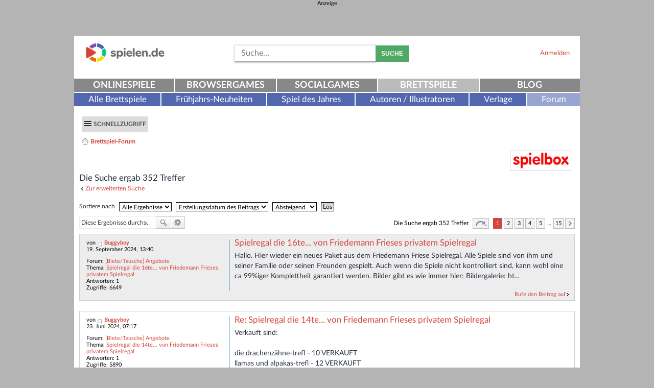

--- FILE ---
content_type: text/html; charset=UTF-8
request_url: https://www.spielen.de/forum/search.php?author_id=16718&sr=posts&sid=67a0f2722d3edc82466b2ede4981efc9
body_size: 13725
content:
<!DOCTYPE html>
<html dir="ltr" lang="de">
<head>
<meta charset="utf-8" />
<meta name="viewport" content="width=device-width" />


<META HTTP-EQUIV="Pragma" CONTENT="no-cache">
<META HTTP-EQUIV="Expires" CONTENT="-1">

<link rel="shortcut icon" href="/favicon.ico" type="image/x-icon" />
<link rel="manifest" href="/manifest.json">
<meta name="msapplication-TileColor" content="#ffffff">
<meta name="msapplication-TileImage" content="/ms-icon-144x144.png">
<meta name="theme-color" content="#ffffff">

<title>Brettspiel-Forum - Suche</title>

    <link rel="alternate" type="application/atom+xml" title="Feed - Brettspiel-Forum" href="https://www.spielen.de/forum/feed.php" />    <link rel="alternate" type="application/atom+xml" title="Feed - Neuigkeiten" href="https://www.spielen.de/forum/feed.php?mode=news" />    <link rel="alternate" type="application/atom+xml" title="Feed - Alle Foren" href="https://www.spielen.de/forum/feed.php?mode=forums" />    <link rel="alternate" type="application/atom+xml" title="Feed - Neue Themen" href="https://www.spielen.de/forum/feed.php?mode=topics" />    <link rel="alternate" type="application/atom+xml" title="Feed - Aktive Themen" href="https://www.spielen.de/forum/feed.php?mode=topics_active" />        
    <meta property="og:title" content="" />
    <meta property="og:type" content="article" />
    <meta property="og:url" content="" />
    <meta property="og:site_name" content="Brettspiel-Forum" />
    <meta property="fb:admins" content="1776847070" />
    <meta property="fb:image" content="https://www.spielen.de/forum/styles/spielen_de-responsive/theme/images/logo_spielen_de_forum_og_image.png" />
    <meta property="og:image" content="https://www.spielen.de/forum/styles/spielen_de-responsive/theme/images/logo_spielen_de_forum_og_image.png" />
    <meta property="og:description" content="Brettspiel-Forum" />
    <meta name="description" content="Brettspiel-Forum" />
    <meta name="robots" content="noindex" />
<!--
    phpBB style name: prosilver
    Based on style:   prosilver (this is the default phpBB3 style)
    Original author:  Tom Beddard ( http://www.subBlue.com/ )
    Modified by:
-->

<link href="./styles/spielen_de-responsive/theme/print.css?assets_version=190" rel="stylesheet" type="text/css" media="print" title="printonly" />
<link href="./styles/spielen_de-responsive/theme/stylesheet.css?assets_version=190" rel="stylesheet" type="text/css" media="screen, projection" />
<link href="./styles/spielen_de-responsive/theme/de/stylesheet.css?assets_version=190" rel="stylesheet" type="text/css" media="screen, projection" />



<!--[if lte IE 9]>
    <link href="./styles/spielen_de-responsive/theme/tweaks.css?assets_version=190" rel="stylesheet" type="text/css" media="screen, projection" />
<![endif]-->


<link href="./ext/mediatrust/gamesapi/styles/all/template/gamesapi.css?assets_version=190" rel="stylesheet" type="text/css" media="screen, projection" />
<link href="./ext/vse/abbc3/styles/all/theme/abbc3.min.css?assets_version=190" rel="stylesheet" type="text/css" media="screen, projection" />


<!--[if  gte IE 7]>
        <link href="./styles/spielen_de-responsive/theme/ie9.css?assets_version=190" rel="stylesheet" type="text/css" media="screen, projection" />
    <![endif]-->

        <script type="text/plain" class="cmplazyload" async data-cmp-src="https://securepubads.g.doubleclick.net/tag/js/gpt.js"></script>
    <script>
    var googletag = googletag || {};
    googletag.cmd = googletag.cmd || [];
    </script>

    <!-- Google tag (gtag.js) -->
    <script type="text/plain" class="cmplazyload" async data-cmp-src="https://www.googletagmanager.com/gtag/js?id=G-WFQ0MGYBTC&aip=1"></script>
    <script>
        window.dataLayer = window.dataLayer || [];
        function gtag(){dataLayer.push(arguments);}
        gtag('js', new Date());

        gtag('config', 'G-WFQ0MGYBTC');
    </script>
</head>
<body id="phpbb" class="nojs notouch section-search ltr ">
<!-- consentmanager.net -->
<link rel="stylesheet" href="https://cdn.consentmanager.mgr.consensu.org/delivery/cmp.min.css" />
<script>if(!"gdprAppliesGlobally" in window){window.gdprAppliesGlobally=true}if(!("cmp_id" in window)||window.cmp_id<1){window.cmp_id=0}if(!("cmp_cdid" in window)){window.cmp_cdid="7d354d15135f"}if(!("cmp_params" in window)){window.cmp_params=""}if(!("cmp_host" in window)){window.cmp_host="a.delivery.consentmanager.net"}if(!("cmp_cdn" in window)){window.cmp_cdn="cdn.consentmanager.net"}if(!("cmp_proto" in window)){window.cmp_proto="https:"}if(!("cmp_codesrc" in window)){window.cmp_codesrc="1"}window.cmp_getsupportedLangs=function(){var b=["DE","EN","FR","IT","NO","DA","FI","ES","PT","RO","BG","ET","EL","GA","HR","LV","LT","MT","NL","PL","SV","SK","SL","CS","HU","RU","SR","ZH","TR","UK","AR","BS"];if("cmp_customlanguages" in window){for(var a=0;a<window.cmp_customlanguages.length;a++){b.push(window.cmp_customlanguages[a].l.toUpperCase())}}return b};window.cmp_getRTLLangs=function(){var a=["AR"];if("cmp_customlanguages" in window){for(var b=0;b<window.cmp_customlanguages.length;b++){if("r" in window.cmp_customlanguages[b]&&window.cmp_customlanguages[b].r){a.push(window.cmp_customlanguages[b].l)}}}return a};window.cmp_getlang=function(j){if(typeof(j)!="boolean"){j=true}if(j&&typeof(cmp_getlang.usedlang)=="string"&&cmp_getlang.usedlang!==""){return cmp_getlang.usedlang}var g=window.cmp_getsupportedLangs();var c=[];var f=location.hash;var e=location.search;var a="languages" in navigator?navigator.languages:[];if(f.indexOf("cmplang=")!=-1){c.push(f.substr(f.indexOf("cmplang=")+8,2).toUpperCase())}else{if(e.indexOf("cmplang=")!=-1){c.push(e.substr(e.indexOf("cmplang=")+8,2).toUpperCase())}else{if("cmp_setlang" in window&&window.cmp_setlang!=""){c.push(window.cmp_setlang.toUpperCase())}else{if(a.length>0){for(var d=0;d<a.length;d++){c.push(a[d])}}}}}if("language" in navigator){c.push(navigator.language)}if("userLanguage" in navigator){c.push(navigator.userLanguage)}var h="";for(var d=0;d<c.length;d++){var b=c[d].toUpperCase();if(g.indexOf(b)!=-1){h=b;break}if(b.indexOf("-")!=-1){b=b.substr(0,2)}if(g.indexOf(b)!=-1){h=b;break}}if(h==""&&typeof(cmp_getlang.defaultlang)=="string"&&cmp_getlang.defaultlang!==""){return cmp_getlang.defaultlang}else{if(h==""){h="EN"}}h=h.toUpperCase();return h};(function(){var u=document;var v=u.getElementsByTagName;var h=window;var o="";var b="_en";if("cmp_getlang" in h){o=h.cmp_getlang().toLowerCase();if("cmp_customlanguages" in h){for(var q=0;q<h.cmp_customlanguages.length;q++){if(h.cmp_customlanguages[q].l.toUpperCase()==o.toUpperCase()){o="en";break}}}b="_"+o}function x(i,e){var w="";i+="=";var s=i.length;var d=location;if(d.hash.indexOf(i)!=-1){w=d.hash.substr(d.hash.indexOf(i)+s,9999)}else{if(d.search.indexOf(i)!=-1){w=d.search.substr(d.search.indexOf(i)+s,9999)}else{return e}}if(w.indexOf("&")!=-1){w=w.substr(0,w.indexOf("&"))}return w}var k=("cmp_proto" in h)?h.cmp_proto:"https:";if(k!="http:"&&k!="https:"){k="https:"}var g=("cmp_ref" in h)?h.cmp_ref:location.href;var j=u.createElement("script");j.setAttribute("data-cmp-ab","1");var c=x("cmpdesign","cmp_design" in h?h.cmp_design:"");var f=x("cmpregulationkey","cmp_regulationkey" in h?h.cmp_regulationkey:"");var r=x("cmpgppkey","cmp_gppkey" in h?h.cmp_gppkey:"");var n=x("cmpatt","cmp_att" in h?h.cmp_att:"");j.src=k+"//"+h.cmp_host+"/delivery/cmp.php?"+("cmp_id" in h&&h.cmp_id>0?"id="+h.cmp_id:"")+("cmp_cdid" in h?"&cdid="+h.cmp_cdid:"")+"&h="+encodeURIComponent(g)+(c!=""?"&cmpdesign="+encodeURIComponent(c):"")+(f!=""?"&cmpregulationkey="+encodeURIComponent(f):"")+(r!=""?"&cmpgppkey="+encodeURIComponent(r):"")+(n!=""?"&cmpatt="+encodeURIComponent(n):"")+("cmp_params" in h?"&"+h.cmp_params:"")+(u.cookie.length>0?"&__cmpfcc=1":"")+"&l="+o.toLowerCase()+"&o="+(new Date()).getTime();j.type="text/javascript";j.async=true;if(u.currentScript&&u.currentScript.parentElement){u.currentScript.parentElement.appendChild(j)}else{if(u.body){u.body.appendChild(j)}else{var t=v("body");if(t.length==0){t=v("div")}if(t.length==0){t=v("span")}if(t.length==0){t=v("ins")}if(t.length==0){t=v("script")}if(t.length==0){t=v("head")}if(t.length>0){t[0].appendChild(j)}}}var m="js";var p=x("cmpdebugunminimized","cmpdebugunminimized" in h?h.cmpdebugunminimized:0)>0?"":".min";var a=x("cmpdebugcoverage","cmp_debugcoverage" in h?h.cmp_debugcoverage:"");if(a=="1"){m="instrumented";p=""}var j=u.createElement("script");j.src=k+"//"+h.cmp_cdn+"/delivery/"+m+"/cmp"+b+p+".js";j.type="text/javascript";j.setAttribute("data-cmp-ab","1");j.async=true;if(u.currentScript&&u.currentScript.parentElement){u.currentScript.parentElement.appendChild(j)}else{if(u.body){u.body.appendChild(j)}else{var t=v("body");if(t.length==0){t=v("div")}if(t.length==0){t=v("span")}if(t.length==0){t=v("ins")}if(t.length==0){t=v("script")}if(t.length==0){t=v("head")}if(t.length>0){t[0].appendChild(j)}}}})();window.cmp_addFrame=function(b){if(!window.frames[b]){if(document.body){var a=document.createElement("iframe");a.style.cssText="display:none";if("cmp_cdn" in window&&"cmp_ultrablocking" in window&&window.cmp_ultrablocking>0){a.src="//"+window.cmp_cdn+"/delivery/empty.html"}a.name=b;a.setAttribute("title","Intentionally hidden, please ignore");a.setAttribute("role","none");a.setAttribute("tabindex","-1");document.body.appendChild(a)}else{window.setTimeout(window.cmp_addFrame,10,b)}}};window.cmp_rc=function(h){var b=document.cookie;var f="";var d=0;while(b!=""&&d<100){d++;while(b.substr(0,1)==" "){b=b.substr(1,b.length)}var g=b.substring(0,b.indexOf("="));if(b.indexOf(";")!=-1){var c=b.substring(b.indexOf("=")+1,b.indexOf(";"))}else{var c=b.substr(b.indexOf("=")+1,b.length)}if(h==g){f=c}var e=b.indexOf(";")+1;if(e==0){e=b.length}b=b.substring(e,b.length)}return(f)};window.cmp_stub=function(){var a=arguments;__cmp.a=__cmp.a||[];if(!a.length){return __cmp.a}else{if(a[0]==="ping"){if(a[1]===2){a[2]({gdprApplies:gdprAppliesGlobally,cmpLoaded:false,cmpStatus:"stub",displayStatus:"hidden",apiVersion:"2.2",cmpId:31},true)}else{a[2](false,true)}}else{if(a[0]==="getUSPData"){a[2]({version:1,uspString:window.cmp_rc("")},true)}else{if(a[0]==="getTCData"){__cmp.a.push([].slice.apply(a))}else{if(a[0]==="addEventListener"||a[0]==="removeEventListener"){__cmp.a.push([].slice.apply(a))}else{if(a.length==4&&a[3]===false){a[2]({},false)}else{__cmp.a.push([].slice.apply(a))}}}}}}};window.cmp_gpp_ping=function(){return{gppVersion:"1.0",cmpStatus:"stub",cmpDisplayStatus:"hidden",supportedAPIs:["tcfca","usnat","usca","usva","usco","usut","usct"],cmpId:31}};window.cmp_gppstub=function(){var a=arguments;__gpp.q=__gpp.q||[];if(!a.length){return __gpp.q}var g=a[0];var f=a.length>1?a[1]:null;var e=a.length>2?a[2]:null;if(g==="ping"){return window.cmp_gpp_ping()}else{if(g==="addEventListener"){__gpp.e=__gpp.e||[];if(!("lastId" in __gpp)){__gpp.lastId=0}__gpp.lastId++;var c=__gpp.lastId;__gpp.e.push({id:c,callback:f});return{eventName:"listenerRegistered",listenerId:c,data:true,pingData:window.cmp_gpp_ping()}}else{if(g==="removeEventListener"){var h=false;__gpp.e=__gpp.e||[];for(var d=0;d<__gpp.e.length;d++){if(__gpp.e[d].id==e){__gpp.e[d].splice(d,1);h=true;break}}return{eventName:"listenerRemoved",listenerId:e,data:h,pingData:window.cmp_gpp_ping()}}else{if(g==="getGPPData"){return{sectionId:3,gppVersion:1,sectionList:[],applicableSections:[0],gppString:"",pingData:window.cmp_gpp_ping()}}else{if(g==="hasSection"||g==="getSection"||g==="getField"){return null}else{__gpp.q.push([].slice.apply(a))}}}}}};window.cmp_msghandler=function(d){var a=typeof d.data==="string";try{var c=a?JSON.parse(d.data):d.data}catch(f){var c=null}if(typeof(c)==="object"&&c!==null&&"__cmpCall" in c){var b=c.__cmpCall;window.__cmp(b.command,b.parameter,function(h,g){var e={__cmpReturn:{returnValue:h,success:g,callId:b.callId}};d.source.postMessage(a?JSON.stringify(e):e,"*")})}if(typeof(c)==="object"&&c!==null&&"__uspapiCall" in c){var b=c.__uspapiCall;window.__uspapi(b.command,b.version,function(h,g){var e={__uspapiReturn:{returnValue:h,success:g,callId:b.callId}};d.source.postMessage(a?JSON.stringify(e):e,"*")})}if(typeof(c)==="object"&&c!==null&&"__tcfapiCall" in c){var b=c.__tcfapiCall;window.__tcfapi(b.command,b.version,function(h,g){var e={__tcfapiReturn:{returnValue:h,success:g,callId:b.callId}};d.source.postMessage(a?JSON.stringify(e):e,"*")},b.parameter)}if(typeof(c)==="object"&&c!==null&&"__gppCall" in c){var b=c.__gppCall;window.__gpp(b.command,function(h,g){var e={__gppReturn:{returnValue:h,success:g,callId:b.callId}};d.source.postMessage(a?JSON.stringify(e):e,"*")},"parameter" in b?b.parameter:null,"version" in b?b.version:1)}};window.cmp_setStub=function(a){if(!(a in window)||(typeof(window[a])!=="function"&&typeof(window[a])!=="object"&&(typeof(window[a])==="undefined"||window[a]!==null))){window[a]=window.cmp_stub;window[a].msgHandler=window.cmp_msghandler;window.addEventListener("message",window.cmp_msghandler,false)}};window.cmp_setGppStub=function(a){if(!(a in window)||(typeof(window[a])!=="function"&&typeof(window[a])!=="object"&&(typeof(window[a])==="undefined"||window[a]!==null))){window[a]=window.cmp_gppstub;window[a].msgHandler=window.cmp_msghandler;window.addEventListener("message",window.cmp_msghandler,false)}};window.cmp_addFrame("__cmpLocator");if(!("cmp_disableusp" in window)||!window.cmp_disableusp){window.cmp_addFrame("__uspapiLocator")}if(!("cmp_disabletcf" in window)||!window.cmp_disabletcf){window.cmp_addFrame("__tcfapiLocator")}if(!("cmp_disablegpp" in window)||!window.cmp_disablegpp){window.cmp_addFrame("__gppLocator")}window.cmp_setStub("__cmp");if(!("cmp_disabletcf" in window)||!window.cmp_disabletcf){window.cmp_setStub("__tcfapi")}if(!("cmp_disableusp" in window)||!window.cmp_disableusp){window.cmp_setStub("__uspapi")}if(!("cmp_disablegpp" in window)||!window.cmp_disablegpp){window.cmp_setGppStub("__gpp")};</script>


    
    
            
<div class="ad" id="headerad">
        <div class="ad-title" id="headerad-title">
        <span class="ad-header" id="headerad-header">Anzeige</span><br/>
    </div>
        <div class="ad-ad" id="headerad-ad">
            <ins data-revive-zoneid="246" data-revive-id="4603c9c7066c0c3bac89d1e852135b45"></ins>
        <script type="text/plain" class="cmplazyload" async data-cmp-src="//openx.mediatrust.de/www/delivery/asyncjs.php"></script>
        </div>
</div>

<div id="wrap">
    <a id="top" class="anchor" accesskey="t"></a>
    <div class="row header">
        <div class="header-top">
            <button type="button" class="visible-xs visible-sm btn btn-menu toggle-button" data-target="#topnav">
                <span class="sr-only">Navigation ein-/ausblenden</span>
                <span class="icon-bar"></span>
                <span class="icon-bar"></span>
                <span class="icon-bar"></span>
            </button>

            <div class="logo">                <a class="trackClick" data-click-action="logo" id="logo" href="https://gesellschaftsspiele.spielen.de" title="spielen.de">
                    <img src="./styles/spielen_de-responsive/theme/images/logo_spielen_de_forum.png" alt="spielen.de-Logo" />
                </a>
            </div>

            <div class="loginblock visible-lg-block visible-md-block visible-sm-block">
                                <a href="https://www.spielen.de/login?redirect=https%3A%2F%2Fwww.spielen.de%2Fforum%2Fsearch.php%3Fauthor_id%3D16718%26amp%3Bsr%3Dposts%26amp%3Bsid%3D67a0f2722d3edc82466b2ede4981efc9">
                    Anmelden
                </a>
                            </div>

            <div class="socialmedia-links">
                <div class="loginblock col-xs-12 visible-xs-block">
                                        <a href="https://www.spielen.de/login?redirect=https%3A%2F%2Fwww.spielen.de%2Fforum%2Fsearch.php%3Fauthor_id%3D16718%26amp%3Bsr%3Dposts%26amp%3Bsid%3D67a0f2722d3edc82466b2ede4981efc9">
                        Anmelden
                    </a>
                                    </div>
            </div>

            <div class="searchbar visible-lg-block visible-md-block visible-sm-block">
                                <form action="./search.php?sid=0fad65896c8df493284084021c23b730" method="get" id="search">
                    <fieldset>
                        <input id="searchInput" name="keywords" class="floatLeft suggest"  maxlength="128" title="Suche nach Wörtern"  placeholder="Suche…" type="text" name="searchString">
                        <button type="submit" class="btn btn-primary btn-search">Suche</button>
                        <input type="hidden" name="sid" value="0fad65896c8df493284084021c23b730" />

                    </fieldset>
                </form>
                            </div>
        </div>

                <div id="topnav">
            <nav id="mainnav-nav" class="navbar navbar-default">
                                <ul class="mainnav nav navbar-justified navbar-nav">
                                        <li class="items5">
                        <a title="" href="https://www.spielen.de" data-click-action="mainNavi" class="trackClick">Onlinespiele</a>
                    </li>
                                        <li class="items5">
                        <a title="" href="https://browsergames.spielen.de" data-click-action="mainNavi" class="trackClick">Browsergames</a>
                    </li>
                                        <li class="items5">
                        <a title="" href="https://socialgames.spielen.de" data-click-action="mainNavi" class="trackClick">Socialgames</a>
                    </li>
                                        <li class="items5 active">
                        <a title="" href="https://gesellschaftsspiele.spielen.de" data-click-action="mainNavi" class="trackClick">Brettspiele</a>
                    </li>
                                        <li class="items5">
                        <a title="" href="https://www.spielen.de/blog/" data-click-action="mainNavi" class="trackClick">Blog</a>
                    </li>
                                    </ul>
            </nav>
            <nav id="subnav-nav" class="navbar navbar-default">
                <ul class="nav navbar-nav">
                                        <li class="items6">
                        <a title="" href="https://gesellschaftsspiele.spielen.de/alle-brettspiele" data-click-action="subNavi" class="trackClick">Alle Brettspiele</a>
                    </li>
                                        <li class="items6">
                        <a title="" href="https://gesellschaftsspiele.spielen.de/messeneuheiten" data-click-action="subNavi" class="trackClick">Frühjahrs-Neuheiten</a>
                    </li>
                                        <li class="items6">
                        <a title="" href="https://gesellschaftsspiele.spielen.de/spiel-des-jahres" data-click-action="subNavi" class="trackClick">Spiel des Jahres</a>
                    </li>
                                        <li class="items6">
                        <a title="" href="https://gesellschaftsspiele.spielen.de/autoren-illustratoren" data-click-action="subNavi" class="trackClick">Autoren / Illustratoren</a>
                    </li>
                                        <li class="items6">
                        <a title="" href="https://gesellschaftsspiele.spielen.de/verlage" data-click-action="subNavi" class="trackClick">Verlage</a>
                    </li>
                                        <li class="items6">
                        <a title="" href="https://gesellschaftsspiele.spielen.de/forum" data-click-action="subNavi" class="trackClick active">Forum</a>
                    </li>
                                     </ul>
            </nav>
        </div>
                    </div>
    <div id="page-header">
        
<div class="box">
    <div class="navbar" role="navigation">
        <div class="inner">

        <ul id="nav-main" class="linklist bulletin" role="menubar">

            <li id="quick-links" class="btn btn-nav small-icon responsive-menu dropdown-container" data-skip-responsive="true">
                <a href="#" class="responsive-menu-link dropdown-trigger">Schnellzugriff</a>
                <div class="dropdown hidden">
                    <div class="pointer"><div class="pointer-inner"></div></div>
                    <ul class="dropdown-contents" role="menu">
                        

                        <li class="separator"></li>
                        
                                                                                                            <li class="separator"></li>
                            <li class="small-icon icon-search-active"><a href="./search.php?search_id=active_topics&amp;sid=0fad65896c8df493284084021c23b730" role="menuitem">Aktive Themen</a></li>
                            <li class="small-icon icon-search-unanswered"><a href="./search.php?search_id=unanswered&amp;sid=0fad65896c8df493284084021c23b730" role="menuitem">Unbeantwortete Themen</a></li>
                            <li class="separator"></li>
                            <li class="small-icon icon-search"><a href="./search.php?sid=0fad65896c8df493284084021c23b730" role="menuitem">Suche</a></li>
                        
                                                    <li class="separator"></li>
                                                        <li class="small-icon icon-team"><a href="./memberlist.php?mode=team&amp;sid=0fad65896c8df493284084021c23b730" role="menuitem">Das Team</a></li>                                                <li class="separator"></li>
                        <li class="small-icon icon-faq" data-skip-responsive="true"><a href="./faq.php?sid=0fad65896c8df493284084021c23b730" rel="help" title="Häufig gestellte Fragen" role="menuitem">FAQ</a></li>
                        <li class="separator"></li>

                                            </ul>
                </div>
            </li>

                                                
                                    </ul>

        <ul id="nav-breadcrumbs" class="linklist navlinks" role="menubar">
                                    <li class="small-icon icon-home breadcrumbs">
                                                <span class="crumb"><a href="./index.php?sid=0fad65896c8df493284084021c23b730" accesskey="h" itemtype="http://data-vocabulary.org/Breadcrumb" itemscope="" data-navbar-reference="index">Brettspiel-Forum</a></span>
                                            </li>
            
                            <li class="rightside responsive-search" style="display: none;"><a href="./search.php?sid=0fad65896c8df493284084021c23b730" title="Zeigt die erweiterten Suchoptionen an" role="menuitem">Suche</a></li>
                    </ul>

        </div>
    </div>

    <div id="partnerBadges">
        <a id="spielboxLogo" href="https://www.spielbox.de/" rel="nofollow" target="_blank">
            <img alt="Spielbox" src="./styles/spielen_de-responsive/theme/images/spielbox.jpg"/>
        </a>
    </div>

</div>    </div>

    
    <a id="start_here" class="anchor"></a>
    <div id="page-body">
        
        

<h2 class="searchresults-title">Die Suche ergab 352 Treffer</h2>

	<p class="advanced-search-link"><a class="arrow-left" href="./search.php?sid=0fad65896c8df493284084021c23b730" title="Erweiterte Suche">Zur erweiterten Suche</a></p>

<form method="post" action="./search.php?st=0&amp;sk=t&amp;sd=d&amp;sr=posts&amp;sid=0fad65896c8df493284084021c23b730&amp;author_id=16718">

    <fieldset class="display-options-head">
                <label>Sortiere nach</label><label> <select name="st" id="st"><option value="0" selected="selected">Alle Ergebnisse</option><option value="1">1 Tag</option><option value="7">7 Tage</option><option value="14">2 Wochen</option><option value="30">1 Monat</option><option value="90">3 Monate</option><option value="180">6 Monate</option><option value="365">1 Jahr</option></select></label> <label><select name="sk" id="sk"><option value="a">Autor</option><option value="t" selected="selected">Erstellungsdatum des Beitrags</option><option value="f">Forum</option><option value="i">Betreff des Themas</option><option value="s">Betreff des Beitrags</option></select></label>
        <label><select name="sd" id="sd"><option value="a">Aufsteigend</option><option value="d" selected="selected">Absteigend</option></select></label>
        <input type="submit" name="sort" value="Los" class="button2" />
            </fieldset>

</form>

	<div class="action-bar top">

			<div class="search-box" role="search">
			<form method="post" action="./search.php?st=0&amp;sk=t&amp;sd=d&amp;sr=posts&amp;sid=0fad65896c8df493284084021c23b730&amp;author_id=16718">
			<fieldset>
				<input class="inputbox search tiny" type="search" name="add_keywords" id="add_keywords" value="" placeholder="Diese Ergebnisse durchsuchen" />
				<button class="button icon-button search-icon" type="submit" title="Suche">Suche</button>
				<a href="./search.php?sid=0fad65896c8df493284084021c23b730" class="button icon-button search-adv-icon" title="Erweiterte Suche">Erweiterte Suche</a>
			</fieldset>
			</form>
		</div>
	
		
		<div class="pagination">
			Die Suche ergab 352 Treffer
							<ul>
	<li class="dropdown-container dropdown-button-control dropdown-page-jump page-jump">
		<a href="#" class="dropdown-trigger" title="Klicke, um auf Seite … zu gehen" role="button">Seite <strong>1</strong> von <strong>15</strong></a>
		<div class="dropdown hidden">
			<div class="pointer"><div class="pointer-inner"></div></div>
			<ul class="dropdown-contents">
				<li>Gehe zu Seite:</li>
				<li class="page-jump-form">
					<input type="number" name="page-number" min="1" maxlength="6" title="Gib die Nummer der Seite an, zu der du gehen möchtest." class="inputbox tiny" data-per-page="25" data-base-url=".&#x2F;search.php&#x3F;st&#x3D;0&amp;amp&#x3B;sk&#x3D;t&amp;amp&#x3B;sd&#x3D;d&amp;amp&#x3B;sr&#x3D;posts&amp;amp&#x3B;sid&#x3D;0fad65896c8df493284084021c23b730&amp;amp&#x3B;author_id&#x3D;16718" data-start-name="start" />
					<input class="button2" value="Los" type="button" />
				</li>
			</ul>
		</div>
	</li>
		<li class="active"><span>1</span></li>
			<li><a href="./search.php?st=0&amp;sk=t&amp;sd=d&amp;sr=posts&amp;sid=0fad65896c8df493284084021c23b730&amp;author_id=16718&amp;start=25" role="button">2</a></li>
			<li><a href="./search.php?st=0&amp;sk=t&amp;sd=d&amp;sr=posts&amp;sid=0fad65896c8df493284084021c23b730&amp;author_id=16718&amp;start=50" role="button">3</a></li>
			<li><a href="./search.php?st=0&amp;sk=t&amp;sd=d&amp;sr=posts&amp;sid=0fad65896c8df493284084021c23b730&amp;author_id=16718&amp;start=75" role="button">4</a></li>
			<li><a href="./search.php?st=0&amp;sk=t&amp;sd=d&amp;sr=posts&amp;sid=0fad65896c8df493284084021c23b730&amp;author_id=16718&amp;start=100" role="button">5</a></li>
			<li class="ellipsis" role="separator"><span>…</span></li>
			<li><a href="./search.php?st=0&amp;sk=t&amp;sd=d&amp;sr=posts&amp;sid=0fad65896c8df493284084021c23b730&amp;author_id=16718&amp;start=350" role="button">15</a></li>
			<li class="next"><a href="./search.php?st=0&amp;sk=t&amp;sd=d&amp;sr=posts&amp;sid=0fad65896c8df493284084021c23b730&amp;author_id=16718&amp;start=25" rel="next" role="button">Nächste</a></li>
	</ul>
					</div>
	</div>


					<div class="search post box boxShadow bg2">
			<div class="inner">

			<dl class="postprofile">
						<dt class="author">von <a href="./memberlist.php?mode=viewprofile&amp;u=16718&amp;sid=0fad65896c8df493284084021c23b730" class="username">Buggyboy</a></dt>
			<dd class="search-result-date">19. September 2024, 13:40</dd>
			<dd>Forum: <a href="./viewforum.php?f=98&amp;sid=0fad65896c8df493284084021c23b730">[Biete/Tausche] Angebote</a></dd>
			<dd>Thema: <a href="./viewtopic.php?f=98&amp;t=398366&amp;sid=0fad65896c8df493284084021c23b730">Spielregal die 16te... von Friedemann Frieses privatem Spielregal</a></dd>
			<dd>Antworten: <strong>1</strong></dd>
			<dd>Zugriffe: <strong>6649</strong></dd>
					</dl>

		<div class="postbody">
			<h3><a href="./viewtopic.php?f=98&amp;t=398366&amp;p=456142&amp;sid=0fad65896c8df493284084021c23b730#p456142">Spielregal die 16te... von Friedemann Frieses privatem Spielregal</a></h3>
			<div class="content">Hallo&#46; Hier wieder ein neues Paket aus dem Friedemann Friese Spielregal&#46; Alle Spiele sind von ihm und seiner Familie oder seinen Freunden gespielt&#46; Auch wenn die Spiele nicht kontrolliert sind, kann wohl eine ca 99%iger Komplettheit garantiert werden&#46; Bilder gibt es wie immer hier&#58; Bildergalerie&#58; ht&#46;&#46;&#46;</div>
		</div>
	
			<ul class="searchresults">
			<li ><a href="./viewtopic.php?f=98&amp;t=398366&amp;p=456142&amp;sid=0fad65896c8df493284084021c23b730#p456142" class="arrow-right">Rufe den Beitrag auf</a></li>
		</ul>
	
			</div>
		</div>
							<div class="search post box boxShadow bg1">
			<div class="inner">

			<dl class="postprofile">
						<dt class="author">von <a href="./memberlist.php?mode=viewprofile&amp;u=16718&amp;sid=0fad65896c8df493284084021c23b730" class="username">Buggyboy</a></dt>
			<dd class="search-result-date">23. Juni 2024, 07:17</dd>
			<dd>Forum: <a href="./viewforum.php?f=98&amp;sid=0fad65896c8df493284084021c23b730">[Biete/Tausche] Angebote</a></dd>
			<dd>Thema: <a href="./viewtopic.php?f=98&amp;t=398240&amp;sid=0fad65896c8df493284084021c23b730">Spielregal die 14te... von Friedemann Frieses privatem Spielregal</a></dd>
			<dd>Antworten: <strong>1</strong></dd>
			<dd>Zugriffe: <strong>5890</strong></dd>
					</dl>

		<div class="postbody">
			<h3><a href="./viewtopic.php?f=98&amp;t=398240&amp;p=455900&amp;sid=0fad65896c8df493284084021c23b730#p455900">Re: Spielregal die 14te... von Friedemann Frieses privatem Spielregal</a></h3>
			<div class="content">Verkauft sind:<br /><br />die drachenzähne-trefl - 10 VERKAUFT<br />llamas und alpakas-trefl - 12 VERKAUFT<br />rail pass-mercury games - 25 VERKAUFT<br />raising robots - spiel das Verlag - 25 VERKAUFT<br />terra pyramides-huch - 22 VERKAUFT<br />warps edge-renegade - 20 VERKAUFT</div>
		</div>
	
			<ul class="searchresults">
			<li ><a href="./viewtopic.php?f=98&amp;t=398240&amp;p=455900&amp;sid=0fad65896c8df493284084021c23b730#p455900" class="arrow-right">Rufe den Beitrag auf</a></li>
		</ul>
	
			</div>
		</div>
							<div class="search post box boxShadow bg2">
			<div class="inner">

			<dl class="postprofile">
						<dt class="author">von <a href="./memberlist.php?mode=viewprofile&amp;u=16718&amp;sid=0fad65896c8df493284084021c23b730" class="username">Buggyboy</a></dt>
			<dd class="search-result-date">16. Juni 2024, 08:12</dd>
			<dd>Forum: <a href="./viewforum.php?f=98&amp;sid=0fad65896c8df493284084021c23b730">[Biete/Tausche] Angebote</a></dd>
			<dd>Thema: <a href="./viewtopic.php?f=98&amp;t=398240&amp;sid=0fad65896c8df493284084021c23b730">Spielregal die 14te... von Friedemann Frieses privatem Spielregal</a></dd>
			<dd>Antworten: <strong>1</strong></dd>
			<dd>Zugriffe: <strong>5890</strong></dd>
					</dl>

		<div class="postbody">
			<h3><a href="./viewtopic.php?f=98&amp;t=398240&amp;p=455880&amp;sid=0fad65896c8df493284084021c23b730#p455880">Spielregal die 14te... von Friedemann Frieses privatem Spielregal</a></h3>
			<div class="content">Hallo&#46; Hier wieder ein neues Paket aus dem Friedemann Friese Spielregal&#46; Alle Spiele sind von ihm und seiner Familie oder seinen Freunden gespielt&#46; Auch wenn die Spiele nicht kontrolliert sind, kann wohl eine ca 99%iger Komplettheit garantiert werden&#46; Bilder gibt es wie immer hier&#58; Bildergalerie&#58; ht&#46;&#46;&#46;</div>
		</div>
	
			<ul class="searchresults">
			<li ><a href="./viewtopic.php?f=98&amp;t=398240&amp;p=455880&amp;sid=0fad65896c8df493284084021c23b730#p455880" class="arrow-right">Rufe den Beitrag auf</a></li>
		</ul>
	
			</div>
		</div>
							<div class="search post box boxShadow bg1">
			<div class="inner">

			<dl class="postprofile">
						<dt class="author">von <a href="./memberlist.php?mode=viewprofile&amp;u=16718&amp;sid=0fad65896c8df493284084021c23b730" class="username">Buggyboy</a></dt>
			<dd class="search-result-date">11. April 2024, 17:58</dd>
			<dd>Forum: <a href="./viewforum.php?f=98&amp;sid=0fad65896c8df493284084021c23b730">[Biete/Tausche] Angebote</a></dd>
			<dd>Thema: <a href="./viewtopic.php?f=98&amp;t=398194&amp;sid=0fad65896c8df493284084021c23b730">Spielregal die 13te... von Friedemann Frieses privatem Spielregal</a></dd>
			<dd>Antworten: <strong>0</strong></dd>
			<dd>Zugriffe: <strong>6085</strong></dd>
					</dl>

		<div class="postbody">
			<h3><a href="./viewtopic.php?f=98&amp;t=398194&amp;p=455728&amp;sid=0fad65896c8df493284084021c23b730#p455728">Spielregal die 13te... von Friedemann Frieses privatem Spielregal</a></h3>
			<div class="content">Hallo&#46; Hier wieder ein neues Paket aus dem Friedemann Friese Spielregal&#46; Alle Spiele sind von ihm und seiner Familie oder seinen Freunden gespielt&#46; Auch wenn die Spiele nicht kontrolliert sind, kann wohl eine ca 99%iger Komplettheit garantiert werden&#46; Bilder gibt es wie immer hier&#58; Preise zzgl&#46; Vers&#46;&#46;&#46;</div>
		</div>
	
			<ul class="searchresults">
			<li ><a href="./viewtopic.php?f=98&amp;t=398194&amp;p=455728&amp;sid=0fad65896c8df493284084021c23b730#p455728" class="arrow-right">Rufe den Beitrag auf</a></li>
		</ul>
	
			</div>
		</div>
							<div class="search post box boxShadow bg2">
			<div class="inner">

			<dl class="postprofile">
						<dt class="author">von <a href="./memberlist.php?mode=viewprofile&amp;u=16718&amp;sid=0fad65896c8df493284084021c23b730" class="username">Buggyboy</a></dt>
			<dd class="search-result-date">17. März 2024, 22:44</dd>
			<dd>Forum: <a href="./viewforum.php?f=98&amp;sid=0fad65896c8df493284084021c23b730">[Biete/Tausche] Angebote</a></dd>
			<dd>Thema: <a href="./viewtopic.php?f=98&amp;t=398133&amp;sid=0fad65896c8df493284084021c23b730">Spielregal die 12te... von Friedemann Frieses privatem Spielregal</a></dd>
			<dd>Antworten: <strong>1</strong></dd>
			<dd>Zugriffe: <strong>6613</strong></dd>
					</dl>

		<div class="postbody">
			<h3><a href="./viewtopic.php?f=98&amp;t=398133&amp;p=455653&amp;sid=0fad65896c8df493284084021c23b730#p455653">Re: Spielregal die 12te... von Friedemann Frieses privatem Spielregal</a></h3>
			<div class="content">Verkaufte gekennzeichnet...</div>
		</div>
	
			<ul class="searchresults">
			<li ><a href="./viewtopic.php?f=98&amp;t=398133&amp;p=455653&amp;sid=0fad65896c8df493284084021c23b730#p455653" class="arrow-right">Rufe den Beitrag auf</a></li>
		</ul>
	
			</div>
		</div>
							<div class="search post box boxShadow bg1">
			<div class="inner">

			<dl class="postprofile">
						<dt class="author">von <a href="./memberlist.php?mode=viewprofile&amp;u=16718&amp;sid=0fad65896c8df493284084021c23b730" class="username">Buggyboy</a></dt>
			<dd class="search-result-date">17. März 2024, 22:36</dd>
			<dd>Forum: <a href="./viewforum.php?f=98&amp;sid=0fad65896c8df493284084021c23b730">[Biete/Tausche] Angebote</a></dd>
			<dd>Thema: <a href="./viewtopic.php?f=98&amp;t=398176&amp;sid=0fad65896c8df493284084021c23b730">Neue Spiele im Lesumer-Spieleladen...</a></dd>
			<dd>Antworten: <strong>0</strong></dd>
			<dd>Zugriffe: <strong>5831</strong></dd>
					</dl>

		<div class="postbody">
			<h3><a href="./viewtopic.php?f=98&amp;t=398176&amp;p=455652&amp;sid=0fad65896c8df493284084021c23b730#p455652">Neue Spiele im Lesumer-Spieleladen...</a></h3>
			<div class="content">Hallo&#46; Ich habe wieder einige neue Spiele bekommen&#46; Bilder gibt es wieder in meinem Fotoalbum&#58; https&#58;//photos&#46;app&#46;goo&#46;gl/mzQ8fBSHZi5RaV9h7 Neue Spiele im Laden&#58; Acquire von 1966 - 3M Verlag - 20,- Activity Original grosse Schachtel - Piatnik - 24,- Akropolis - Kobold Spielelverlag - 16,- Alles an Bo&#46;&#46;&#46;</div>
		</div>
	
			<ul class="searchresults">
			<li ><a href="./viewtopic.php?f=98&amp;t=398176&amp;p=455652&amp;sid=0fad65896c8df493284084021c23b730#p455652" class="arrow-right">Rufe den Beitrag auf</a></li>
		</ul>
	
			</div>
		</div>
							<div class="search post box boxShadow bg2">
			<div class="inner">

			<dl class="postprofile">
						<dt class="author">von <a href="./memberlist.php?mode=viewprofile&amp;u=16718&amp;sid=0fad65896c8df493284084021c23b730" class="username">Buggyboy</a></dt>
			<dd class="search-result-date">11. Februar 2024, 14:55</dd>
			<dd>Forum: <a href="./viewforum.php?f=98&amp;sid=0fad65896c8df493284084021c23b730">[Biete/Tausche] Angebote</a></dd>
			<dd>Thema: <a href="./viewtopic.php?f=98&amp;t=398056&amp;sid=0fad65896c8df493284084021c23b730">Neue Spiele im Lesumer-Spieleladen...</a></dd>
			<dd>Antworten: <strong>2</strong></dd>
			<dd>Zugriffe: <strong>6803</strong></dd>
					</dl>

		<div class="postbody">
			<h3><a href="./viewtopic.php?f=98&amp;t=398056&amp;p=455554&amp;sid=0fad65896c8df493284084021c23b730#p455554">Re: Neue Spiele im Lesumer-Spieleladen...</a></h3>
			<div class="content">Verkauft:<br /><br />Karak - Goblin - Albi Games = 12,00 VERKAUFT<br />Spirits of the Wild - Mattel Games = 16,00 VERKAUFT<br />Karak mit Erweiterung Regent und Elspath - Albi Games = 48,00 VERKAUFT</div>
		</div>
	
			<ul class="searchresults">
			<li ><a href="./viewtopic.php?f=98&amp;t=398056&amp;p=455554&amp;sid=0fad65896c8df493284084021c23b730#p455554" class="arrow-right">Rufe den Beitrag auf</a></li>
		</ul>
	
			</div>
		</div>
							<div class="search post box boxShadow bg1">
			<div class="inner">

			<dl class="postprofile">
						<dt class="author">von <a href="./memberlist.php?mode=viewprofile&amp;u=16718&amp;sid=0fad65896c8df493284084021c23b730" class="username">Buggyboy</a></dt>
			<dd class="search-result-date">11. Februar 2024, 14:46</dd>
			<dd>Forum: <a href="./viewforum.php?f=98&amp;sid=0fad65896c8df493284084021c23b730">[Biete/Tausche] Angebote</a></dd>
			<dd>Thema: <a href="./viewtopic.php?f=98&amp;t=398133&amp;sid=0fad65896c8df493284084021c23b730">Spielregal die 12te... von Friedemann Frieses privatem Spielregal</a></dd>
			<dd>Antworten: <strong>1</strong></dd>
			<dd>Zugriffe: <strong>6613</strong></dd>
					</dl>

		<div class="postbody">
			<h3><a href="./viewtopic.php?f=98&amp;t=398133&amp;p=455553&amp;sid=0fad65896c8df493284084021c23b730#p455553">Spielregal die 12te... von Friedemann Frieses privatem Spielregal</a></h3>
			<div class="content">Neue Spiele aus Friedemann Frieses privatem Brettspielregal&#46; Alle Spiele sind von ihm und seiner Familie/Freunden gespielt worden&#46; Auch wenn sie nicht nachgezählt sind, kann man doch von einer 99%igen Vollständigkeit ausgehen&#46; Bilder findet Ihr hier von allen Spielen&#58; https&#58;//photos&#46;app&#46;goo&#46;gl/1v9uR&#46;&#46;&#46;</div>
		</div>
	
			<ul class="searchresults">
			<li ><a href="./viewtopic.php?f=98&amp;t=398133&amp;p=455553&amp;sid=0fad65896c8df493284084021c23b730#p455553" class="arrow-right">Rufe den Beitrag auf</a></li>
		</ul>
	
			</div>
		</div>
							<div class="search post box boxShadow bg2">
			<div class="inner">

			<dl class="postprofile">
						<dt class="author">von <a href="./memberlist.php?mode=viewprofile&amp;u=16718&amp;sid=0fad65896c8df493284084021c23b730" class="username">Buggyboy</a></dt>
			<dd class="search-result-date">21. Dezember 2023, 22:19</dd>
			<dd>Forum: <a href="./viewforum.php?f=98&amp;sid=0fad65896c8df493284084021c23b730">[Biete/Tausche] Angebote</a></dd>
			<dd>Thema: <a href="./viewtopic.php?f=98&amp;t=398056&amp;sid=0fad65896c8df493284084021c23b730">Neue Spiele im Lesumer-Spieleladen...</a></dd>
			<dd>Antworten: <strong>2</strong></dd>
			<dd>Zugriffe: <strong>6803</strong></dd>
					</dl>

		<div class="postbody">
			<h3><a href="./viewtopic.php?f=98&amp;t=398056&amp;p=455441&amp;sid=0fad65896c8df493284084021c23b730#p455441">Re: Neue Spiele im Lesumer-Spieleladen...</a></h3>
			<div class="content">Wildes Weltall - Catch Up Games = 16,00 VERKAUFT<br />Fussball-Duell - Kosmos = 12,00 VERKAUFT<br />Villagers - Kosmos = 18,00 VERKAUFT<br />Calico - Ravensburger = 18,00 VERKAUFT<br />Aftermath - AdventureBookGame-ZMan Games = 28,00 VERKAUFT<br />Axis &amp; Allies Zombies und 1941 - Avalon Hill = 95,00 VERKAUFT</div>
		</div>
	
			<ul class="searchresults">
			<li ><a href="./viewtopic.php?f=98&amp;t=398056&amp;p=455441&amp;sid=0fad65896c8df493284084021c23b730#p455441" class="arrow-right">Rufe den Beitrag auf</a></li>
		</ul>
	
			</div>
		</div>
							<div class="search post box boxShadow bg1">
			<div class="inner">

			<dl class="postprofile">
						<dt class="author">von <a href="./memberlist.php?mode=viewprofile&amp;u=16718&amp;sid=0fad65896c8df493284084021c23b730" class="username">Buggyboy</a></dt>
			<dd class="search-result-date">21. Dezember 2023, 22:15</dd>
			<dd>Forum: <a href="./viewforum.php?f=98&amp;sid=0fad65896c8df493284084021c23b730">[Biete/Tausche] Angebote</a></dd>
			<dd>Thema: <a href="./viewtopic.php?f=98&amp;t=398079&amp;sid=0fad65896c8df493284084021c23b730">Spielregal die 11te... von Friedemann Frieses privatem Spielregal</a></dd>
			<dd>Antworten: <strong>1</strong></dd>
			<dd>Zugriffe: <strong>6230</strong></dd>
					</dl>

		<div class="postbody">
			<h3><a href="./viewtopic.php?f=98&amp;t=398079&amp;p=455440&amp;sid=0fad65896c8df493284084021c23b730#p455440">Re: Spielregal die 11te... von Friedemann Frieses privatem Spielregal</a></h3>
			<div class="content">buck rogers 30 VERKAUFT</div>
		</div>
	
			<ul class="searchresults">
			<li ><a href="./viewtopic.php?f=98&amp;t=398079&amp;p=455440&amp;sid=0fad65896c8df493284084021c23b730#p455440" class="arrow-right">Rufe den Beitrag auf</a></li>
		</ul>
	
			</div>
		</div>
							<div class="search post box boxShadow bg2">
			<div class="inner">

			<dl class="postprofile">
						<dt class="author">von <a href="./memberlist.php?mode=viewprofile&amp;u=16718&amp;sid=0fad65896c8df493284084021c23b730" class="username">Buggyboy</a></dt>
			<dd class="search-result-date">2. Dezember 2023, 07:58</dd>
			<dd>Forum: <a href="./viewforum.php?f=98&amp;sid=0fad65896c8df493284084021c23b730">[Biete/Tausche] Angebote</a></dd>
			<dd>Thema: <a href="./viewtopic.php?f=98&amp;t=398079&amp;sid=0fad65896c8df493284084021c23b730">Spielregal die 11te... von Friedemann Frieses privatem Spielregal</a></dd>
			<dd>Antworten: <strong>1</strong></dd>
			<dd>Zugriffe: <strong>6230</strong></dd>
					</dl>

		<div class="postbody">
			<h3><a href="./viewtopic.php?f=98&amp;t=398079&amp;p=455376&amp;sid=0fad65896c8df493284084021c23b730#p455376">Spielregal die 11te... von Friedemann Frieses privatem Spielregal</a></h3>
			<div class="content">Neue Spiele aus Friedemann Frieses privatem Brettspielregal&#46; Alle Spiele sind von ihm und seiner Familie/Freunden gespielt worden&#46; Auch wenn sie nicht nachgezählt sind, kann man doch von einer 99%igen Vollständigkeit ausgehen&#46; Bilder findet Ihr hier von allen Spielen&#58; https&#58;//photos&#46;app&#46;goo&#46;gl/1v9uR&#46;&#46;&#46;</div>
		</div>
	
			<ul class="searchresults">
			<li ><a href="./viewtopic.php?f=98&amp;t=398079&amp;p=455376&amp;sid=0fad65896c8df493284084021c23b730#p455376" class="arrow-right">Rufe den Beitrag auf</a></li>
		</ul>
	
			</div>
		</div>
							<div class="search post box boxShadow bg1">
			<div class="inner">

			<dl class="postprofile">
						<dt class="author">von <a href="./memberlist.php?mode=viewprofile&amp;u=16718&amp;sid=0fad65896c8df493284084021c23b730" class="username">Buggyboy</a></dt>
			<dd class="search-result-date">12. November 2023, 14:59</dd>
			<dd>Forum: <a href="./viewforum.php?f=98&amp;sid=0fad65896c8df493284084021c23b730">[Biete/Tausche] Angebote</a></dd>
			<dd>Thema: <a href="./viewtopic.php?f=98&amp;t=398006&amp;sid=0fad65896c8df493284084021c23b730">Spielregal die 10te... von Friedemann Frieses privatem Spielregal</a></dd>
			<dd>Antworten: <strong>3</strong></dd>
			<dd>Zugriffe: <strong>7482</strong></dd>
					</dl>

		<div class="postbody">
			<h3><a href="./viewtopic.php?f=98&amp;t=398006&amp;p=455316&amp;sid=0fad65896c8df493284084021c23b730#p455316">Re: Spielregal die 10te... von Friedemann Frieses privatem Spielregal</a></h3>
			<div class="content">Erst einmal ist alles verkauft.<br />Einige Titel sind in meinen Shop gewandert.<br /><br />Am 20,21.11 bekomme ich wohl wieder neue, die ich dann hier wieder einstelle.<br /><br />Bis peter...</div>
		</div>
	
			<ul class="searchresults">
			<li ><a href="./viewtopic.php?f=98&amp;t=398006&amp;p=455316&amp;sid=0fad65896c8df493284084021c23b730#p455316" class="arrow-right">Rufe den Beitrag auf</a></li>
		</ul>
	
			</div>
		</div>
							<div class="search post box boxShadow bg2">
			<div class="inner">

			<dl class="postprofile">
						<dt class="author">von <a href="./memberlist.php?mode=viewprofile&amp;u=16718&amp;sid=0fad65896c8df493284084021c23b730" class="username">Buggyboy</a></dt>
			<dd class="search-result-date">12. November 2023, 13:59</dd>
			<dd>Forum: <a href="./viewforum.php?f=98&amp;sid=0fad65896c8df493284084021c23b730">[Biete/Tausche] Angebote</a></dd>
			<dd>Thema: <a href="./viewtopic.php?f=98&amp;t=398056&amp;sid=0fad65896c8df493284084021c23b730">Neue Spiele im Lesumer-Spieleladen...</a></dd>
			<dd>Antworten: <strong>2</strong></dd>
			<dd>Zugriffe: <strong>6803</strong></dd>
					</dl>

		<div class="postbody">
			<h3><a href="./viewtopic.php?f=98&amp;t=398056&amp;p=455315&amp;sid=0fad65896c8df493284084021c23b730#p455315">Neue Spiele im Lesumer-Spieleladen...</a></h3>
			<div class="content">Hallo&#46; Ich habe wieder einige neue Spiele bekommen&#46; Bilder gibt es wieder in meinem Fotoalbum&#58; https&#58;//photos&#46;app&#46;goo&#46;gl/mzQ8fBSHZi5RaV9h7 Neue Spiele im Laden&#58; Karak - Goblin - Albi Games = 12,00 VERKAUFT Clever Hoch Drei - Schmidt Spiele = 10,00 Wildes Weltall - Catch Up Games = 16,00 VERKAUFT Spi&#46;&#46;&#46;</div>
		</div>
	
			<ul class="searchresults">
			<li ><a href="./viewtopic.php?f=98&amp;t=398056&amp;p=455315&amp;sid=0fad65896c8df493284084021c23b730#p455315" class="arrow-right">Rufe den Beitrag auf</a></li>
		</ul>
	
			</div>
		</div>
							<div class="search post box boxShadow bg1">
			<div class="inner">

			<dl class="postprofile">
						<dt class="author">von <a href="./memberlist.php?mode=viewprofile&amp;u=16718&amp;sid=0fad65896c8df493284084021c23b730" class="username">Buggyboy</a></dt>
			<dd class="search-result-date">9. Oktober 2023, 15:45</dd>
			<dd>Forum: <a href="./viewforum.php?f=98&amp;sid=0fad65896c8df493284084021c23b730">[Biete/Tausche] Angebote</a></dd>
			<dd>Thema: <a href="./viewtopic.php?f=98&amp;t=398006&amp;sid=0fad65896c8df493284084021c23b730">Spielregal die 10te... von Friedemann Frieses privatem Spielregal</a></dd>
			<dd>Antworten: <strong>3</strong></dd>
			<dd>Zugriffe: <strong>7482</strong></dd>
					</dl>

		<div class="postbody">
			<h3><a href="./viewtopic.php?f=98&amp;t=398006&amp;p=455208&amp;sid=0fad65896c8df493284084021c23b730#p455208">Re: Spielregal die 10te... von Friedemann Frieses privatem Spielregal</a></h3>
			<div class="content">Verkauft sind:<br /><br />enter the spudnet-potato<br />scrap racer-queen games</div>
		</div>
	
			<ul class="searchresults">
			<li ><a href="./viewtopic.php?f=98&amp;t=398006&amp;p=455208&amp;sid=0fad65896c8df493284084021c23b730#p455208" class="arrow-right">Rufe den Beitrag auf</a></li>
		</ul>
	
			</div>
		</div>
							<div class="search post box boxShadow bg2">
			<div class="inner">

			<dl class="postprofile">
						<dt class="author">von <a href="./memberlist.php?mode=viewprofile&amp;u=16718&amp;sid=0fad65896c8df493284084021c23b730" class="username">Buggyboy</a></dt>
			<dd class="search-result-date">26. September 2023, 19:00</dd>
			<dd>Forum: <a href="./viewforum.php?f=98&amp;sid=0fad65896c8df493284084021c23b730">[Biete/Tausche] Angebote</a></dd>
			<dd>Thema: <a href="./viewtopic.php?f=98&amp;t=398006&amp;sid=0fad65896c8df493284084021c23b730">Spielregal die 10te... von Friedemann Frieses privatem Spielregal</a></dd>
			<dd>Antworten: <strong>3</strong></dd>
			<dd>Zugriffe: <strong>7482</strong></dd>
					</dl>

		<div class="postbody">
			<h3><a href="./viewtopic.php?f=98&amp;t=398006&amp;p=455171&amp;sid=0fad65896c8df493284084021c23b730#p455171">Re: Spielregal die 10te... von Friedemann Frieses privatem Spielregal</a></h3>
			<div class="content">Verkauft sind&#58; acquire-avalon hill american rails-quined games animalia-quinted games arkham horror das kartenspiel-ffg assembley belaad-corax games black rose wars-pegasus Belgian Beers Race blood orders-trick or tread carnival zombies-albepavo games champion of the wild-big imagination coloretto-a&#46;&#46;&#46;</div>
		</div>
	
			<ul class="searchresults">
			<li ><a href="./viewtopic.php?f=98&amp;t=398006&amp;p=455171&amp;sid=0fad65896c8df493284084021c23b730#p455171" class="arrow-right">Rufe den Beitrag auf</a></li>
		</ul>
	
			</div>
		</div>
							<div class="search post box boxShadow bg1">
			<div class="inner">

			<dl class="postprofile">
						<dt class="author">von <a href="./memberlist.php?mode=viewprofile&amp;u=16718&amp;sid=0fad65896c8df493284084021c23b730" class="username">Buggyboy</a></dt>
			<dd class="search-result-date">23. September 2023, 10:21</dd>
			<dd>Forum: <a href="./viewforum.php?f=98&amp;sid=0fad65896c8df493284084021c23b730">[Biete/Tausche] Angebote</a></dd>
			<dd>Thema: <a href="./viewtopic.php?f=98&amp;t=398007&amp;sid=0fad65896c8df493284084021c23b730">Neuer und alter Ankauf im September</a></dd>
			<dd>Antworten: <strong>0</strong></dd>
			<dd>Zugriffe: <strong>2177</strong></dd>
					</dl>

		<div class="postbody">
			<h3><a href="./viewtopic.php?f=98&amp;t=398007&amp;p=455151&amp;sid=0fad65896c8df493284084021c23b730#p455151">Neuer und alter Ankauf im September</a></h3>
			<div class="content">Bilder gibt es hier https&#58;//photos&#46;app&#46;goo&#46;gl/aBtiSPgRFRUaJTWa9 Neue Spiele im Laden&#58; - Junta - Pegasus Spiele - große Version = 18,- - Das MAD Spiel - gebraucht = 10,- - Jäger und Sammler - Amigo = 14,- - Stone Age - Hans im Glück = 18,- - Wikinger - Hans im Glück = 32,- - Clans - Winning Moves = 1&#46;&#46;&#46;</div>
		</div>
	
			<ul class="searchresults">
			<li ><a href="./viewtopic.php?f=98&amp;t=398007&amp;p=455151&amp;sid=0fad65896c8df493284084021c23b730#p455151" class="arrow-right">Rufe den Beitrag auf</a></li>
		</ul>
	
			</div>
		</div>
							<div class="search post box boxShadow bg2">
			<div class="inner">

			<dl class="postprofile">
						<dt class="author">von <a href="./memberlist.php?mode=viewprofile&amp;u=16718&amp;sid=0fad65896c8df493284084021c23b730" class="username">Buggyboy</a></dt>
			<dd class="search-result-date">23. September 2023, 06:58</dd>
			<dd>Forum: <a href="./viewforum.php?f=98&amp;sid=0fad65896c8df493284084021c23b730">[Biete/Tausche] Angebote</a></dd>
			<dd>Thema: <a href="./viewtopic.php?f=98&amp;t=398006&amp;sid=0fad65896c8df493284084021c23b730">Spielregal die 10te... von Friedemann Frieses privatem Spielregal</a></dd>
			<dd>Antworten: <strong>3</strong></dd>
			<dd>Zugriffe: <strong>7482</strong></dd>
					</dl>

		<div class="postbody">
			<h3><a href="./viewtopic.php?f=98&amp;t=398006&amp;p=455150&amp;sid=0fad65896c8df493284084021c23b730#p455150">Spielregal die 10te... von Friedemann Frieses privatem Spielregal</a></h3>
			<div class="content">Neue Spiele aus Friedemann Frieses privatem Brettspielregal&#46; Alle Spiele sind von ihm und seiner Familie/Freunden gespielt worden&#46; Auch wenn sie nicht nachgezählt sind, kann man doch von einer 99%igen Vollständigkeit ausgehen&#46; Bilder findet Ihr hier von allen Spielen&#58; https&#58;//photos&#46;app&#46;goo&#46;gl/1v9uR&#46;&#46;&#46;</div>
		</div>
	
			<ul class="searchresults">
			<li ><a href="./viewtopic.php?f=98&amp;t=398006&amp;p=455150&amp;sid=0fad65896c8df493284084021c23b730#p455150" class="arrow-right">Rufe den Beitrag auf</a></li>
		</ul>
	
			</div>
		</div>
							<div class="search post box boxShadow bg1">
			<div class="inner">

			<dl class="postprofile">
						<dt class="author">von <a href="./memberlist.php?mode=viewprofile&amp;u=16718&amp;sid=0fad65896c8df493284084021c23b730" class="username">Buggyboy</a></dt>
			<dd class="search-result-date">30. August 2023, 23:04</dd>
			<dd>Forum: <a href="./viewforum.php?f=98&amp;sid=0fad65896c8df493284084021c23b730">[Biete/Tausche] Angebote</a></dd>
			<dd>Thema: <a href="./viewtopic.php?f=98&amp;t=397998&amp;sid=0fad65896c8df493284084021c23b730">Neuer Ankauf im August vom Lesumer Spieleladen...</a></dd>
			<dd>Antworten: <strong>0</strong></dd>
			<dd>Zugriffe: <strong>2487</strong></dd>
					</dl>

		<div class="postbody">
			<h3><a href="./viewtopic.php?f=98&amp;t=397998&amp;p=455069&amp;sid=0fad65896c8df493284084021c23b730#p455069">Neuer Ankauf im August vom Lesumer Spieleladen...</a></h3>
			<div class="content">Hallo liebe Spieler&#58;innen!!! Bilder gibt es hier&#58; Bildergalerie Im August habe ich folgende Spiele für Euch&#58; Junta - Pegasus Spiele - große Version = 18,- Das MAD Spiel - gebraucht = 10,- Jäger und Sammler - Amigo = 14,- Stone Age - Hans im Glück = 18,- Wikinger - Hans im Glück = 32,- Clans - Winnin&#46;&#46;&#46;</div>
		</div>
	
			<ul class="searchresults">
			<li ><a href="./viewtopic.php?f=98&amp;t=397998&amp;p=455069&amp;sid=0fad65896c8df493284084021c23b730#p455069" class="arrow-right">Rufe den Beitrag auf</a></li>
		</ul>
	
			</div>
		</div>
							<div class="search post box boxShadow bg2">
			<div class="inner">

			<dl class="postprofile">
						<dt class="author">von <a href="./memberlist.php?mode=viewprofile&amp;u=16718&amp;sid=0fad65896c8df493284084021c23b730" class="username">Buggyboy</a></dt>
			<dd class="search-result-date">27. August 2023, 07:34</dd>
			<dd>Forum: <a href="./viewforum.php?f=98&amp;sid=0fad65896c8df493284084021c23b730">[Biete/Tausche] Angebote</a></dd>
			<dd>Thema: <a href="./viewtopic.php?f=98&amp;t=397841&amp;sid=0fad65896c8df493284084021c23b730">Spielregal die 9te... von Friedemann Frieses privatem Spielregal</a></dd>
			<dd>Antworten: <strong>8</strong></dd>
			<dd>Zugriffe: <strong>4813</strong></dd>
					</dl>

		<div class="postbody">
			<h3><a href="./viewtopic.php?f=98&amp;t=397841&amp;p=455045&amp;sid=0fad65896c8df493284084021c23b730#p455045">Re: Spielregal die 9te... von Friedemann Frieses privatem Spielregal</a></h3>
			<div class="content">Alle restlichen Spiele sind jetzt bei Ebay als Auktionspakete zu einem geringen Startpreis vorhanden und laufen noch bis Dienstag oder Mittwoch..</div>
		</div>
	
			<ul class="searchresults">
			<li ><a href="./viewtopic.php?f=98&amp;t=397841&amp;p=455045&amp;sid=0fad65896c8df493284084021c23b730#p455045" class="arrow-right">Rufe den Beitrag auf</a></li>
		</ul>
	
			</div>
		</div>
							<div class="search post box boxShadow bg1">
			<div class="inner">

			<dl class="postprofile">
						<dt class="author">von <a href="./memberlist.php?mode=viewprofile&amp;u=16718&amp;sid=0fad65896c8df493284084021c23b730" class="username">Buggyboy</a></dt>
			<dd class="search-result-date">10. August 2023, 22:23</dd>
			<dd>Forum: <a href="./viewforum.php?f=98&amp;sid=0fad65896c8df493284084021c23b730">[Biete/Tausche] Angebote</a></dd>
			<dd>Thema: <a href="./viewtopic.php?f=98&amp;t=397921&amp;sid=0fad65896c8df493284084021c23b730">Neuer Ankauf im Lesumer Spieleladen...</a></dd>
			<dd>Antworten: <strong>3</strong></dd>
			<dd>Zugriffe: <strong>3948</strong></dd>
					</dl>

		<div class="postbody">
			<h3><a href="./viewtopic.php?f=98&amp;t=397921&amp;p=454968&amp;sid=0fad65896c8df493284084021c23b730#p454968">Re: Neuer Ankauf im Lesumer Spieleladen...</a></h3>
			<div class="content">Verkauft:<br /><br />Menara und Erweiterung</div>
		</div>
	
			<ul class="searchresults">
			<li ><a href="./viewtopic.php?f=98&amp;t=397921&amp;p=454968&amp;sid=0fad65896c8df493284084021c23b730#p454968" class="arrow-right">Rufe den Beitrag auf</a></li>
		</ul>
	
			</div>
		</div>
							<div class="search post box boxShadow bg2">
			<div class="inner">

			<dl class="postprofile">
						<dt class="author">von <a href="./memberlist.php?mode=viewprofile&amp;u=16718&amp;sid=0fad65896c8df493284084021c23b730" class="username">Buggyboy</a></dt>
			<dd class="search-result-date">8. August 2023, 22:49</dd>
			<dd>Forum: <a href="./viewforum.php?f=98&amp;sid=0fad65896c8df493284084021c23b730">[Biete/Tausche] Angebote</a></dd>
			<dd>Thema: <a href="./viewtopic.php?f=98&amp;t=397841&amp;sid=0fad65896c8df493284084021c23b730">Spielregal die 9te... von Friedemann Frieses privatem Spielregal</a></dd>
			<dd>Antworten: <strong>8</strong></dd>
			<dd>Zugriffe: <strong>4813</strong></dd>
					</dl>

		<div class="postbody">
			<h3><a href="./viewtopic.php?f=98&amp;t=397841&amp;p=454954&amp;sid=0fad65896c8df493284084021c23b730#p454954">Re: Spielregal die 9te... von Friedemann Frieses privatem Spielregal</a></h3>
			<div class="content">Hellapagos-Asmodee-deutsch Asmodee 14 ( 6) VERKAUFT<br />Escape Plan-Eagle Gryphon Games-englisch-Kickstarter DeLuxe 90 ( 70) VERKAUFT</div>
		</div>
	
			<ul class="searchresults">
			<li ><a href="./viewtopic.php?f=98&amp;t=397841&amp;p=454954&amp;sid=0fad65896c8df493284084021c23b730#p454954" class="arrow-right">Rufe den Beitrag auf</a></li>
		</ul>
	
			</div>
		</div>
							<div class="search post box boxShadow bg1">
			<div class="inner">

			<dl class="postprofile">
						<dt class="author">von <a href="./memberlist.php?mode=viewprofile&amp;u=16718&amp;sid=0fad65896c8df493284084021c23b730" class="username">Buggyboy</a></dt>
			<dd class="search-result-date">6. August 2023, 07:21</dd>
			<dd>Forum: <a href="./viewforum.php?f=98&amp;sid=0fad65896c8df493284084021c23b730">[Biete/Tausche] Angebote</a></dd>
			<dd>Thema: <a href="./viewtopic.php?f=98&amp;t=397921&amp;sid=0fad65896c8df493284084021c23b730">Neuer Ankauf im Lesumer Spieleladen...</a></dd>
			<dd>Antworten: <strong>3</strong></dd>
			<dd>Zugriffe: <strong>3948</strong></dd>
					</dl>

		<div class="postbody">
			<h3><a href="./viewtopic.php?f=98&amp;t=397921&amp;p=454934&amp;sid=0fad65896c8df493284084021c23b730#p454934">Re: Neuer Ankauf im Lesumer Spieleladen...</a></h3>
			<div class="content">Verkauft: Dark Souls<br /><br />Neu dazu gekommen:<br /><br />Siedler Holz = 30<br />Erweiterung Siedler 5-6 Spieler = 15<br />Seefahrer Erweiterung noch original in Folie = gegen Gebot ab mindestens 70 Euro<br />Mysterium = 24<br />Wizard = 9<br />Make n Break = 16<br />Ubongo = 18<br />Black Stories alle 3 je = 8</div>
		</div>
	
			<ul class="searchresults">
			<li ><a href="./viewtopic.php?f=98&amp;t=397921&amp;p=454934&amp;sid=0fad65896c8df493284084021c23b730#p454934" class="arrow-right">Rufe den Beitrag auf</a></li>
		</ul>
	
			</div>
		</div>
							<div class="search post box boxShadow bg2">
			<div class="inner">

			<dl class="postprofile">
						<dt class="author">von <a href="./memberlist.php?mode=viewprofile&amp;u=16718&amp;sid=0fad65896c8df493284084021c23b730" class="username">Buggyboy</a></dt>
			<dd class="search-result-date">5. August 2023, 07:06</dd>
			<dd>Forum: <a href="./viewforum.php?f=98&amp;sid=0fad65896c8df493284084021c23b730">[Biete/Tausche] Angebote</a></dd>
			<dd>Thema: <a href="./viewtopic.php?f=98&amp;t=397841&amp;sid=0fad65896c8df493284084021c23b730">Spielregal die 9te... von Friedemann Frieses privatem Spielregal</a></dd>
			<dd>Antworten: <strong>8</strong></dd>
			<dd>Zugriffe: <strong>4813</strong></dd>
					</dl>

		<div class="postbody">
			<h3><a href="./viewtopic.php?f=98&amp;t=397841&amp;p=454927&amp;sid=0fad65896c8df493284084021c23b730#p454927">Re: Spielregal die 9te... von Friedemann Frieses privatem Spielregal</a></h3>
			<div class="content">Verkauft:<br /><br />Shelfie Stacker 14€<br />Tindaya 12€<br />Nidavellir 7€<br />Mapmaker 8€<br />Cyclades 16€<br />Vinyl 10€</div>
		</div>
	
			<ul class="searchresults">
			<li ><a href="./viewtopic.php?f=98&amp;t=397841&amp;p=454927&amp;sid=0fad65896c8df493284084021c23b730#p454927" class="arrow-right">Rufe den Beitrag auf</a></li>
		</ul>
	
			</div>
		</div>
							<div class="search post box boxShadow bg1">
			<div class="inner">

			<dl class="postprofile">
						<dt class="author">von <a href="./memberlist.php?mode=viewprofile&amp;u=16718&amp;sid=0fad65896c8df493284084021c23b730" class="username">Buggyboy</a></dt>
			<dd class="search-result-date">2. August 2023, 21:38</dd>
			<dd>Forum: <a href="./viewforum.php?f=98&amp;sid=0fad65896c8df493284084021c23b730">[Biete/Tausche] Angebote</a></dd>
			<dd>Thema: <a href="./viewtopic.php?f=98&amp;t=397841&amp;sid=0fad65896c8df493284084021c23b730">Spielregal die 9te... von Friedemann Frieses privatem Spielregal</a></dd>
			<dd>Antworten: <strong>8</strong></dd>
			<dd>Zugriffe: <strong>4813</strong></dd>
					</dl>

		<div class="postbody">
			<h3><a href="./viewtopic.php?f=98&amp;t=397841&amp;p=454919&amp;sid=0fad65896c8df493284084021c23b730#p454919">Re: Spielregal die 9te... von Friedemann Frieses privatem Spielregal</a></h3>
			<div class="content">Alle Preise geändert.<br />Zum Teil über 50 Prozent runter...<br /><br />Die neuen Preise stehen in Klammern dahinter.</div>
		</div>
	
			<ul class="searchresults">
			<li ><a href="./viewtopic.php?f=98&amp;t=397841&amp;p=454919&amp;sid=0fad65896c8df493284084021c23b730#p454919" class="arrow-right">Rufe den Beitrag auf</a></li>
		</ul>
	
			</div>
		</div>
							<div class="search post box boxShadow bg2">
			<div class="inner">

			<dl class="postprofile">
						<dt class="author">von <a href="./memberlist.php?mode=viewprofile&amp;u=16718&amp;sid=0fad65896c8df493284084021c23b730" class="username">Buggyboy</a></dt>
			<dd class="search-result-date">30. Juli 2023, 11:48</dd>
			<dd>Forum: <a href="./viewforum.php?f=98&amp;sid=0fad65896c8df493284084021c23b730">[Biete/Tausche] Angebote</a></dd>
			<dd>Thema: <a href="./viewtopic.php?f=98&amp;t=397841&amp;sid=0fad65896c8df493284084021c23b730">Spielregal die 9te... von Friedemann Frieses privatem Spielregal</a></dd>
			<dd>Antworten: <strong>8</strong></dd>
			<dd>Zugriffe: <strong>4813</strong></dd>
					</dl>

		<div class="postbody">
			<h3><a href="./viewtopic.php?f=98&amp;t=397841&amp;p=454906&amp;sid=0fad65896c8df493284084021c23b730#p454906">Re: Spielregal die 9te... von Friedemann Frieses privatem Spielregal</a></h3>
			<div class="content">Auztralien verkauft.<br /><br />Alle kleinen Spiele sind jetzt bei Ebay als 1,- Euro Auktion in Paketen zu finden noch bis Freitag bzw. Samstag.</div>
		</div>
	
			<ul class="searchresults">
			<li ><a href="./viewtopic.php?f=98&amp;t=397841&amp;p=454906&amp;sid=0fad65896c8df493284084021c23b730#p454906" class="arrow-right">Rufe den Beitrag auf</a></li>
		</ul>
	
			</div>
		</div>
			
	<form method="post" action="./search.php?st=0&amp;sk=t&amp;sd=d&amp;sr=posts&amp;sid=0fad65896c8df493284084021c23b730&amp;author_id=16718">

	<fieldset class="display-options">
					<label>Sortiere nach</label><label> <select name="st" id="st"><option value="0" selected="selected">Alle Ergebnisse</option><option value="1">1 Tag</option><option value="7">7 Tage</option><option value="14">2 Wochen</option><option value="30">1 Monat</option><option value="90">3 Monate</option><option value="180">6 Monate</option><option value="365">1 Jahr</option></select></label> <label><select name="sk" id="sk"><option value="a">Autor</option><option value="t" selected="selected">Erstellungsdatum des Beitrags</option><option value="f">Forum</option><option value="i">Betreff des Themas</option><option value="s">Betreff des Beitrags</option></select></label>
			<label><select name="sd" id="sd"><option value="a">Aufsteigend</option><option value="d" selected="selected">Absteigend</option></select></label>
			<input type="submit" name="sort" value="Los" class="button2" />
			</fieldset>

	</form>

	<hr />

<div class="action-bar bottom">
	<div class="pagination">
		Die Suche ergab 352 Treffer
					<ul>
	<li class="dropdown-container dropdown-button-control dropdown-page-jump page-jump">
		<a href="#" class="dropdown-trigger" title="Klicke, um auf Seite … zu gehen" role="button">Seite <strong>1</strong> von <strong>15</strong></a>
		<div class="dropdown hidden">
			<div class="pointer"><div class="pointer-inner"></div></div>
			<ul class="dropdown-contents">
				<li>Gehe zu Seite:</li>
				<li class="page-jump-form">
					<input type="number" name="page-number" min="1" maxlength="6" title="Gib die Nummer der Seite an, zu der du gehen möchtest." class="inputbox tiny" data-per-page="25" data-base-url=".&#x2F;search.php&#x3F;st&#x3D;0&amp;amp&#x3B;sk&#x3D;t&amp;amp&#x3B;sd&#x3D;d&amp;amp&#x3B;sr&#x3D;posts&amp;amp&#x3B;sid&#x3D;0fad65896c8df493284084021c23b730&amp;amp&#x3B;author_id&#x3D;16718" data-start-name="start" />
					<input class="button2" value="Los" type="button" />
				</li>
			</ul>
		</div>
	</li>
		<li class="active"><span>1</span></li>
			<li><a href="./search.php?st=0&amp;sk=t&amp;sd=d&amp;sr=posts&amp;sid=0fad65896c8df493284084021c23b730&amp;author_id=16718&amp;start=25" role="button">2</a></li>
			<li><a href="./search.php?st=0&amp;sk=t&amp;sd=d&amp;sr=posts&amp;sid=0fad65896c8df493284084021c23b730&amp;author_id=16718&amp;start=50" role="button">3</a></li>
			<li><a href="./search.php?st=0&amp;sk=t&amp;sd=d&amp;sr=posts&amp;sid=0fad65896c8df493284084021c23b730&amp;author_id=16718&amp;start=75" role="button">4</a></li>
			<li><a href="./search.php?st=0&amp;sk=t&amp;sd=d&amp;sr=posts&amp;sid=0fad65896c8df493284084021c23b730&amp;author_id=16718&amp;start=100" role="button">5</a></li>
			<li class="ellipsis" role="separator"><span>…</span></li>
			<li><a href="./search.php?st=0&amp;sk=t&amp;sd=d&amp;sr=posts&amp;sid=0fad65896c8df493284084021c23b730&amp;author_id=16718&amp;start=350" role="button">15</a></li>
			<li class="next"><a href="./search.php?st=0&amp;sk=t&amp;sd=d&amp;sr=posts&amp;sid=0fad65896c8df493284084021c23b730&amp;author_id=16718&amp;start=25" rel="next" role="button">Nächste</a></li>
	</ul>
			</div>
</div>


	<p class="jumpbox-return"><a class="left-box arrow-left" href="./search.php?sid=0fad65896c8df493284084021c23b730" title="Erweiterte Suche" accesskey="r">Zur erweiterten Suche</a></p>


	<div class="dropdown-container dropdown-container-right dropdown-up dropdown-left dropdown-button-control" id="jumpbox">
		<span title="Gehe zu Forum" class="dropdown-trigger button dropdown-select">
			Gehe zu Forum		</span>
		<div class="dropdown hidden">
			<div class="pointer"><div class="pointer-inner"></div></div>
			<ul class="dropdown-contents">
																			<li><a href="./viewforum.php?f=78&amp;sid=0fad65896c8df493284084021c23b730">★ Auf einen Blick ★</a></li>
																<li>&nbsp; &nbsp;<a href="./viewforum.php?f=104&amp;sid=0fad65896c8df493284084021c23b730">Themen der Woche</a></li>
																<li>&nbsp; &nbsp;<a href="./viewforum.php?f=73&amp;sid=0fad65896c8df493284084021c23b730">... nur Diskussionen</a></li>
																<li>&nbsp; &nbsp;<a href="./viewforum.php?f=80&amp;sid=0fad65896c8df493284084021c23b730">... nur Kleinanzeigen</a></li>
																<li>&nbsp; &nbsp;<a href="./viewforum.php?f=82&amp;sid=0fad65896c8df493284084021c23b730">Für Mitglieder: ungelesene Beiträge</a></li>
																<li><a href="./viewforum.php?f=79&amp;sid=0fad65896c8df493284084021c23b730">Mitmachen</a></li>
																<li>&nbsp; &nbsp;<a href="./viewforum.php?f=92&amp;sid=0fad65896c8df493284084021c23b730">Offene Regelfragen beantworten</a></li>
																<li>&nbsp; &nbsp;<a href="./viewforum.php?f=76&amp;sid=0fad65896c8df493284084021c23b730">Offene Themen diskutieren</a></li>
																<li>&nbsp; &nbsp;<a href="./viewforum.php?f=127&amp;sid=0fad65896c8df493284084021c23b730">Neues Thema eröffnen</a></li>
																<li><a href="./viewforum.php?f=5&amp;sid=0fad65896c8df493284084021c23b730">Brett- und Kartenspiele</a></li>
																<li>&nbsp; &nbsp;<a href="./viewforum.php?f=6&amp;sid=0fad65896c8df493284084021c23b730">Eindrücke</a></li>
																<li>&nbsp; &nbsp;<a href="./viewforum.php?f=41&amp;sid=0fad65896c8df493284084021c23b730">Empfehlungen</a></li>
																<li>&nbsp; &nbsp;<a href="./viewforum.php?f=24&amp;sid=0fad65896c8df493284084021c23b730">Regelfragen</a></li>
																<li>&nbsp; &nbsp;<a href="./viewforum.php?f=23&amp;sid=0fad65896c8df493284084021c23b730">Strategien</a></li>
																<li>&nbsp; &nbsp;<a href="./viewforum.php?f=57&amp;sid=0fad65896c8df493284084021c23b730">Schwarmfinanzierung</a></li>
																<li>&nbsp; &nbsp;<a href="./viewforum.php?f=46&amp;sid=0fad65896c8df493284084021c23b730">Apps und Co.</a></li>
																<li><a href="./viewforum.php?f=22&amp;sid=0fad65896c8df493284084021c23b730">Spielwiese</a></li>
																<li>&nbsp; &nbsp;<a href="./viewforum.php?f=7&amp;sid=0fad65896c8df493284084021c23b730">Nachrichten</a></li>
																<li>&nbsp; &nbsp;<a href="./viewforum.php?f=51&amp;sid=0fad65896c8df493284084021c23b730">Autoren und Illustratoren</a></li>
																<li><a href="./viewforum.php?f=45&amp;sid=0fad65896c8df493284084021c23b730">Turniere, Messen, Spieleabende</a></li>
																<li>&nbsp; &nbsp;<a href="./viewforum.php?f=84&amp;sid=0fad65896c8df493284084021c23b730">Mitspieler-Suche</a></li>
																<li><a href="./viewforum.php?f=58&amp;sid=0fad65896c8df493284084021c23b730">Magazine, Blogs, YouTube-Kanäle</a></li>
																<li>&nbsp; &nbsp;<a href="./viewforum.php?f=11&amp;sid=0fad65896c8df493284084021c23b730">SpieLama</a></li>
																<li>&nbsp; &nbsp;<a href="./viewforum.php?f=59&amp;sid=0fad65896c8df493284084021c23b730">spielbox und SPIEL DOCH!</a></li>
																<li><a href="./viewforum.php?f=97&amp;sid=0fad65896c8df493284084021c23b730">Kleinanzeigen</a></li>
																<li>&nbsp; &nbsp;<a href="./viewforum.php?f=98&amp;sid=0fad65896c8df493284084021c23b730">[Biete/Tausche] Angebote</a></li>
																<li>&nbsp; &nbsp;<a href="./viewforum.php?f=99&amp;sid=0fad65896c8df493284084021c23b730">[Suche] Anfragen</a></li>
																<li>&nbsp; &nbsp;<a href="./viewforum.php?f=131&amp;sid=0fad65896c8df493284084021c23b730">Alle aktuellen Kleinanzeigen</a></li>
																<li>&nbsp; &nbsp;<a href="./viewforum.php?f=9&amp;sid=0fad65896c8df493284084021c23b730">Kleinanzeigen-Archiv</a></li>
																<li><a href="./viewforum.php?f=63&amp;sid=0fad65896c8df493284084021c23b730">Hilfe, Forum, Datenbank</a></li>
																<li>&nbsp; &nbsp;<a href="./viewforum.php?f=12&amp;sid=0fad65896c8df493284084021c23b730">Vorstellungsrunde</a></li>
																<li>&nbsp; &nbsp;<a href="./viewforum.php?f=13&amp;sid=0fad65896c8df493284084021c23b730">Off-Topic</a></li>
																<li>&nbsp; &nbsp;<a href="./viewforum.php?f=60&amp;sid=0fad65896c8df493284084021c23b730">Forums-Archiv</a></li>
																<li>&nbsp; &nbsp;&nbsp; &nbsp;<a href="./viewforum.php?f=49&amp;sid=0fad65896c8df493284084021c23b730">Spielerforum</a></li>
																<li>&nbsp; &nbsp;&nbsp; &nbsp;<a href="./viewforum.php?f=56&amp;sid=0fad65896c8df493284084021c23b730">Kinderspielforum</a></li>
																<li>&nbsp; &nbsp;&nbsp; &nbsp;<a href="./viewforum.php?f=95&amp;sid=0fad65896c8df493284084021c23b730">Spielertreffen</a></li>
																<li><a href="./viewforum.php?f=115&amp;sid=0fad65896c8df493284084021c23b730">❤ Unterstützen ❤</a></li>
																<li>&nbsp; &nbsp;<a href="./viewforum.php?f=117&amp;sid=0fad65896c8df493284084021c23b730">Forum unterstützen</a></li>
										</ul>
		</div>
	</div>


			</div>


<div id="footer">

    
    
    
            
<div class="ad" id="footerad">
        <div class="ad-title" id="footerad-title">
        <span class="ad-header" id="footerad-header">Anzeige</span><br/>
    </div>
        <div class="ad-ad" id="footerad-ad">
            <ins data-revive-zoneid="245" data-revive-id="4603c9c7066c0c3bac89d1e852135b45"></ins>
        <script type="text/plain" class="cmplazyload" async data-cmp-src="//openx.mediatrust.de/www/delivery/asyncjs.php"></script>
        </div>
</div>

	<!-- Begin advent special -->
<footer></footer>
<script type="text/javascript">
var mtEasterColor = "#FFFFFF";

var adventScript = document.createElement("script");
var mtAdventBuster = Math.floor(Math.random()*99999999999);
adventScript.setAttribute("src", "/adventspecial/advent-special.js?" + mtAdventBuster);
adventScript.setAttribute("async", "false");

var mtAdventHead = document.head;
mtAdventHead.insertBefore(adventScript, mtAdventHead.firstElementChild);
</script>
<!-- End Advent special -->
    <div class="row footer">
                <div class="items1">
                            <div class="h2">Kostenlose Spiele</div>
                        <ul>
                            <li><a class="trackClick" data-click-action="longFooter" href="https://www.spielen.de/" title="Onlinespiele">Onlinespiele</a></li>
                            <li><a class="trackClick" data-click-action="longFooter" href="https://browsergames.spielen.de/" title="Browsergames">Browsergames</a></li>
                            <li><a class="trackClick" data-click-action="longFooter" href="https://socialgames.spielen.de/" title="Socialgames">Socialgames</a></li>
                            <li><a class="trackClick" data-click-action="longFooter" href="https://gesellschaftsspiele.spielen.de/" title="Brettspiele">Brettspiele</a></li>
                        </ul>
        </div>


    </div>
<nav class="navbar navbar-default" id="bottomnav-nav">
    <ul class="nav navbar-justified navbar-nav">
            <li><a class="trackClick" data-click-action="longFooter" href="https://www.spielen.de/impressum/#cmpnoscreen" title="Impressum">Impressum</a></li>
            <li><a class="trackClick" data-click-action="longFooter" href="/team/" title="Team">Team</a></li>
            <li><a class="trackClick" data-click-action="longFooter" href="https://www.spielen.de/werbungbuchen/" title="Werbung buchen">Werbung buchen</a></li>
            <li><a class="trackClick" data-click-action="longFooter" href="https://facebook.com/spielen.de" title="Facebook" target="_blank">Facebook</a></li>
            <li><a class="trackClick" data-click-action="longFooter" href="https://twitter.com/spielen_de" title="Twitter" target="_blank">Twitter</a></li>
            <li><a class="trackClick" data-click-action="longFooter" href="https://www.instagram.com/spielen.de" title="Instagram" target="_blank">Instagram</a></li>
            <li><a class="trackClick" data-click-action="longFooter" href="https://www.spielen.de/blog/" title="Blog">Blog</a></li>
            <li><a class="trackClick" data-click-action="longFooter" href="https://www.spielen.de/nutzungsbedingungen/#cmpnoscreen" title="Nutzungsbedingungen">Nutzungsbedingungen</a></li>
            <li><a class="trackClick" data-click-action="longFooter" href="https://www.spielen.de/datenschutz/#cmpnoscreen" title="Datenschutzbestimmungen">Datenschutzbestimmungen</a></li>
        </ul>
    </nav>

    
	<div id="darkenwrapper" data-ajax-error-title="AJAX-Fehler" data-ajax-error-text="Bei der Verarbeitung deiner Anfrage ist ein Fehler aufgetreten." data-ajax-error-text-abort="Der Benutzer hat die Anfrage abgebrochen." data-ajax-error-text-timeout="Bei deiner Anfrage ist eine Zeitüberschreitung aufgetreten. Bitte versuche es erneut." data-ajax-error-text-parsererror="Bei deiner Anfrage ist etwas falsch gelaufen und der Server hat eine ungültige Antwort zurückgegeben.">
		<div id="darken">&nbsp;</div>
	</div>
	<div id="loading_indicator"></div>

	<div id="phpbb_alert" class="phpbb_alert" data-l-err="Fehler" data-l-timeout-processing-req="Bei der Anfrage ist eine Zeitüberschreitung aufgetreten.">
		<a href="#" class="alert_close"></a>
		<h3 class="alert_title">&nbsp;</h3><p class="alert_text"></p>
	</div>
	<div id="phpbb_confirm" class="phpbb_alert">
		<a href="#" class="alert_close"></a>
		<div class="alert_text"></div>
	</div>

</div>

</div>

<div>
	<a id="bottom" class="anchor" accesskey="z"></a>
	</div>

<script type="text/javascript" src="./assets/javascript/jquery.min.js?assets_version=190"></script>
<script type="text/javascript" src="./assets/javascript/core.js?assets_version=190"></script>


<script type="text/javascript" src="./ext/mediatrust/gamesapi/styles/all/template/gamesapi_links.js?assets_version=190"></script>

<script type="text/javascript" src="./styles/prosilver/template/forum_fn.js?assets_version=190"></script>

<script type="text/javascript" src="./styles/prosilver/template/ajax.js?assets_version=190"></script>

<script type="text/javascript" src="./ext/vse/abbc3/styles/all/template/js/abbc3.min.js?assets_version=190"></script>



<script type="text/javascript">
    $( document ).ready(function() {
        $('.toggle-button').click(function() {
            $($(this).attr('data-target')).toggle();
        });
        var displayWidth = $(window).width();
        var displayHeight = $(window).height();
        $('#displayinfo').text('w: ' + displayWidth + ', h: ' + displayHeight);
    });
</script>



    
    
            
<div class="ad" id="inread">
        <div class="ad-ad" id="inread-ad">
            <ins data-revive-zoneid="293" data-revive-id="4603c9c7066c0c3bac89d1e852135b45"></ins>
        <script type="text/plain" class="cmplazyload" async data-cmp-src="//openx.mediatrust.de/www/delivery/asyncjs.php"></script>
        </div>
</div>

<ins data-revive-zoneid="255" data-revive-id="4603c9c7066c0c3bac89d1e852135b45"></ins>
<script type="text/plain" class="cmplazyload" async data-cmp-src="//openx.mediatrust.de/www/delivery/asyncjs.php"></script>

		
</body>
</html>
